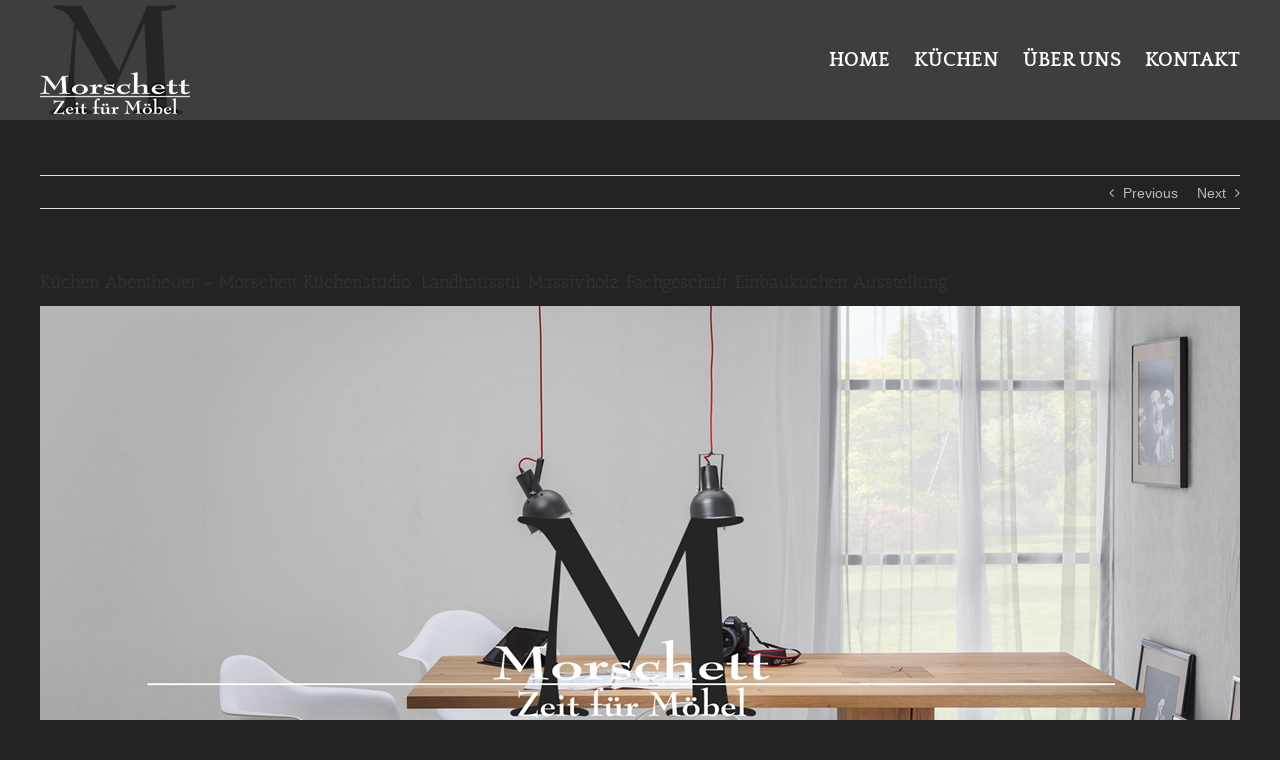

--- FILE ---
content_type: text/html; charset=UTF-8
request_url: https://kuechen.moebel-morschett.de/abentheuer/
body_size: 8884
content:
<!DOCTYPE html>
<html class="avada-html-layout-wide" dir="ltr" lang="de" prefix="og: https://ogp.me/ns#">
<head>
	<meta http-equiv="X-UA-Compatible" content="IE=edge" />
	<meta http-equiv="Content-Type" content="text/html; charset=utf-8"/>
	<meta name="viewport" content="width=device-width, initial-scale=1" />
	<title>Küchen Abentheuer – Morschett Küchenstudio: Landhausstil, Massivholz, Fachgeschäft, Einbauküchen Ausstellung - morschett</title>

		<!-- All in One SEO 4.6.2 - aioseo.com -->
		<meta name="description" content="Küchenstudio Abentheuer. Einbauküchen, Ausstellung / Fachgeschäft oder Massivholz Anbieter in Ihrer Stadt gesucht? Wir freuen uns sehr, dass Sie uns gefunden haben.Morschett, auch in 55767 Abentheuer stehen wir für Sie bereit. Für hochwertige Luxus Küchen sind wir Ihr Küchenberater. Zuverlässigkeit macht uns aus" />
		<meta name="robots" content="max-image-preview:large" />
		<link rel="canonical" href="https://kuechen.moebel-morschett.de/abentheuer/" />
		<meta name="generator" content="All in One SEO (AIOSEO) 4.6.2" />
		<meta property="og:locale" content="de_DE" />
		<meta property="og:site_name" content="morschett - Eine weitere Get-Blue.eu Websites Website" />
		<meta property="og:type" content="article" />
		<meta property="og:title" content="Küchen Abentheuer – Morschett Küchenstudio: Landhausstil, Massivholz, Fachgeschäft, Einbauküchen Ausstellung - morschett" />
		<meta property="og:description" content="Küchenstudio Abentheuer. Einbauküchen, Ausstellung / Fachgeschäft oder Massivholz Anbieter in Ihrer Stadt gesucht? Wir freuen uns sehr, dass Sie uns gefunden haben.Morschett, auch in 55767 Abentheuer stehen wir für Sie bereit. Für hochwertige Luxus Küchen sind wir Ihr Küchenberater. Zuverlässigkeit macht uns aus" />
		<meta property="og:url" content="https://kuechen.moebel-morschett.de/abentheuer/" />
		<meta property="article:published_time" content="2019-04-17T13:31:00+00:00" />
		<meta property="article:modified_time" content="2019-04-17T13:31:00+00:00" />
		<meta name="twitter:card" content="summary_large_image" />
		<meta name="twitter:title" content="Küchen Abentheuer – Morschett Küchenstudio: Landhausstil, Massivholz, Fachgeschäft, Einbauküchen Ausstellung - morschett" />
		<meta name="twitter:description" content="Küchenstudio Abentheuer. Einbauküchen, Ausstellung / Fachgeschäft oder Massivholz Anbieter in Ihrer Stadt gesucht? Wir freuen uns sehr, dass Sie uns gefunden haben.Morschett, auch in 55767 Abentheuer stehen wir für Sie bereit. Für hochwertige Luxus Küchen sind wir Ihr Küchenberater. Zuverlässigkeit macht uns aus" />
		<script type="application/ld+json" class="aioseo-schema">
			{"@context":"https:\/\/schema.org","@graph":[{"@type":"BlogPosting","@id":"https:\/\/kuechen.moebel-morschett.de\/abentheuer\/#blogposting","name":"K\u00fcchen Abentheuer \u2013 Morschett K\u00fcchenstudio: Landhausstil, Massivholz, Fachgesch\u00e4ft, Einbauk\u00fcchen Ausstellung - morschett","headline":"K\u00fcchen Abentheuer &#8211; Morschett K\u00fcchenstudio: Landhausstil, Massivholz, Fachgesch\u00e4ft, Einbauk\u00fcchen Ausstellung","author":{"@id":"https:\/\/kuechen.moebel-morschett.de\/author\/admin\/#author"},"publisher":{"@id":"https:\/\/kuechen.moebel-morschett.de\/#organization"},"image":{"@type":"ImageObject","url":"https:\/\/kuechen.moebel-morschett.de\/wp-content\/uploads\/2019\/02\/\/Kuechenstudio.jpg","@id":"https:\/\/kuechen.moebel-morschett.de\/abentheuer\/#articleImage"},"datePublished":"2019-04-17T13:31:00+02:00","dateModified":"2019-04-17T13:31:00+02:00","inLanguage":"de-DE","mainEntityOfPage":{"@id":"https:\/\/kuechen.moebel-morschett.de\/abentheuer\/#webpage"},"isPartOf":{"@id":"https:\/\/kuechen.moebel-morschett.de\/abentheuer\/#webpage"},"articleSection":"local, 55767, Abentheuer, 06782, Rheinland-Pfalz, K&uuml;chen"},{"@type":"BreadcrumbList","@id":"https:\/\/kuechen.moebel-morschett.de\/abentheuer\/#breadcrumblist","itemListElement":[{"@type":"ListItem","@id":"https:\/\/kuechen.moebel-morschett.de\/#listItem","position":1,"name":"Zu Hause","item":"https:\/\/kuechen.moebel-morschett.de\/","nextItem":"https:\/\/kuechen.moebel-morschett.de\/abentheuer\/#listItem"},{"@type":"ListItem","@id":"https:\/\/kuechen.moebel-morschett.de\/abentheuer\/#listItem","position":2,"name":"K\u00fcchen Abentheuer - Morschett K\u00fcchenstudio: Landhausstil, Massivholz, Fachgesch\u00e4ft, Einbauk\u00fcchen Ausstellung","previousItem":"https:\/\/kuechen.moebel-morschett.de\/#listItem"}]},{"@type":"Organization","@id":"https:\/\/kuechen.moebel-morschett.de\/#organization","name":"morschett","url":"https:\/\/kuechen.moebel-morschett.de\/"},{"@type":"Person","@id":"https:\/\/kuechen.moebel-morschett.de\/author\/admin\/#author","url":"https:\/\/kuechen.moebel-morschett.de\/author\/admin\/","name":"admin","image":{"@type":"ImageObject","@id":"https:\/\/kuechen.moebel-morschett.de\/abentheuer\/#authorImage","url":"https:\/\/secure.gravatar.com\/avatar\/2543bf243444ac05841f04b6f0385f37?s=96&d=mm&r=g","width":96,"height":96,"caption":"admin"}},{"@type":"WebPage","@id":"https:\/\/kuechen.moebel-morschett.de\/abentheuer\/#webpage","url":"https:\/\/kuechen.moebel-morschett.de\/abentheuer\/","name":"K\u00fcchen Abentheuer \u2013 Morschett K\u00fcchenstudio: Landhausstil, Massivholz, Fachgesch\u00e4ft, Einbauk\u00fcchen Ausstellung - morschett","description":"K\u00fcchenstudio Abentheuer. Einbauk\u00fcchen, Ausstellung \/ Fachgesch\u00e4ft oder Massivholz Anbieter in Ihrer Stadt gesucht? Wir freuen uns sehr, dass Sie uns gefunden haben.Morschett, auch in 55767 Abentheuer stehen wir f\u00fcr Sie bereit. F\u00fcr hochwertige Luxus K\u00fcchen sind wir Ihr K\u00fcchenberater. Zuverl\u00e4ssigkeit macht uns aus","inLanguage":"de-DE","isPartOf":{"@id":"https:\/\/kuechen.moebel-morschett.de\/#website"},"breadcrumb":{"@id":"https:\/\/kuechen.moebel-morschett.de\/abentheuer\/#breadcrumblist"},"author":{"@id":"https:\/\/kuechen.moebel-morschett.de\/author\/admin\/#author"},"creator":{"@id":"https:\/\/kuechen.moebel-morschett.de\/author\/admin\/#author"},"datePublished":"2019-04-17T13:31:00+02:00","dateModified":"2019-04-17T13:31:00+02:00"},{"@type":"WebSite","@id":"https:\/\/kuechen.moebel-morschett.de\/#website","url":"https:\/\/kuechen.moebel-morschett.de\/","name":"morschett","description":"Eine weitere Get-Blue.eu Websites Website","inLanguage":"de-DE","publisher":{"@id":"https:\/\/kuechen.moebel-morschett.de\/#organization"}}]}
		</script>
		<!-- All in One SEO -->

<link rel="alternate" type="application/rss+xml" title="morschett &raquo; Feed" href="https://kuechen.moebel-morschett.de/feed/" />
<link rel="alternate" type="application/rss+xml" title="morschett &raquo; Kommentar-Feed" href="https://kuechen.moebel-morschett.de/comments/feed/" />
					<link rel="shortcut icon" href="https://kuechen.moebel-morschett.de/wp-content/uploads/2018/08/favicon.png" type="image/x-icon" />
		
		
		
		
				<link rel="alternate" type="application/rss+xml" title="morschett &raquo; Küchen Abentheuer &#8211; Morschett Küchenstudio: Landhausstil, Massivholz, Fachgeschäft, Einbauküchen Ausstellung-Kommentar-Feed" href="https://kuechen.moebel-morschett.de/abentheuer/feed/" />
<script type="text/javascript">
/* <![CDATA[ */
window._wpemojiSettings = {"baseUrl":"https:\/\/s.w.org\/images\/core\/emoji\/15.0.3\/72x72\/","ext":".png","svgUrl":"https:\/\/s.w.org\/images\/core\/emoji\/15.0.3\/svg\/","svgExt":".svg","source":{"concatemoji":"https:\/\/kuechen.moebel-morschett.de\/wp-includes\/js\/wp-emoji-release.min.js?ver=6.5.7"}};
/*! This file is auto-generated */
!function(i,n){var o,s,e;function c(e){try{var t={supportTests:e,timestamp:(new Date).valueOf()};sessionStorage.setItem(o,JSON.stringify(t))}catch(e){}}function p(e,t,n){e.clearRect(0,0,e.canvas.width,e.canvas.height),e.fillText(t,0,0);var t=new Uint32Array(e.getImageData(0,0,e.canvas.width,e.canvas.height).data),r=(e.clearRect(0,0,e.canvas.width,e.canvas.height),e.fillText(n,0,0),new Uint32Array(e.getImageData(0,0,e.canvas.width,e.canvas.height).data));return t.every(function(e,t){return e===r[t]})}function u(e,t,n){switch(t){case"flag":return n(e,"\ud83c\udff3\ufe0f\u200d\u26a7\ufe0f","\ud83c\udff3\ufe0f\u200b\u26a7\ufe0f")?!1:!n(e,"\ud83c\uddfa\ud83c\uddf3","\ud83c\uddfa\u200b\ud83c\uddf3")&&!n(e,"\ud83c\udff4\udb40\udc67\udb40\udc62\udb40\udc65\udb40\udc6e\udb40\udc67\udb40\udc7f","\ud83c\udff4\u200b\udb40\udc67\u200b\udb40\udc62\u200b\udb40\udc65\u200b\udb40\udc6e\u200b\udb40\udc67\u200b\udb40\udc7f");case"emoji":return!n(e,"\ud83d\udc26\u200d\u2b1b","\ud83d\udc26\u200b\u2b1b")}return!1}function f(e,t,n){var r="undefined"!=typeof WorkerGlobalScope&&self instanceof WorkerGlobalScope?new OffscreenCanvas(300,150):i.createElement("canvas"),a=r.getContext("2d",{willReadFrequently:!0}),o=(a.textBaseline="top",a.font="600 32px Arial",{});return e.forEach(function(e){o[e]=t(a,e,n)}),o}function t(e){var t=i.createElement("script");t.src=e,t.defer=!0,i.head.appendChild(t)}"undefined"!=typeof Promise&&(o="wpEmojiSettingsSupports",s=["flag","emoji"],n.supports={everything:!0,everythingExceptFlag:!0},e=new Promise(function(e){i.addEventListener("DOMContentLoaded",e,{once:!0})}),new Promise(function(t){var n=function(){try{var e=JSON.parse(sessionStorage.getItem(o));if("object"==typeof e&&"number"==typeof e.timestamp&&(new Date).valueOf()<e.timestamp+604800&&"object"==typeof e.supportTests)return e.supportTests}catch(e){}return null}();if(!n){if("undefined"!=typeof Worker&&"undefined"!=typeof OffscreenCanvas&&"undefined"!=typeof URL&&URL.createObjectURL&&"undefined"!=typeof Blob)try{var e="postMessage("+f.toString()+"("+[JSON.stringify(s),u.toString(),p.toString()].join(",")+"));",r=new Blob([e],{type:"text/javascript"}),a=new Worker(URL.createObjectURL(r),{name:"wpTestEmojiSupports"});return void(a.onmessage=function(e){c(n=e.data),a.terminate(),t(n)})}catch(e){}c(n=f(s,u,p))}t(n)}).then(function(e){for(var t in e)n.supports[t]=e[t],n.supports.everything=n.supports.everything&&n.supports[t],"flag"!==t&&(n.supports.everythingExceptFlag=n.supports.everythingExceptFlag&&n.supports[t]);n.supports.everythingExceptFlag=n.supports.everythingExceptFlag&&!n.supports.flag,n.DOMReady=!1,n.readyCallback=function(){n.DOMReady=!0}}).then(function(){return e}).then(function(){var e;n.supports.everything||(n.readyCallback(),(e=n.source||{}).concatemoji?t(e.concatemoji):e.wpemoji&&e.twemoji&&(t(e.twemoji),t(e.wpemoji)))}))}((window,document),window._wpemojiSettings);
/* ]]> */
</script>
<style id='wp-emoji-styles-inline-css' type='text/css'>

	img.wp-smiley, img.emoji {
		display: inline !important;
		border: none !important;
		box-shadow: none !important;
		height: 1em !important;
		width: 1em !important;
		margin: 0 0.07em !important;
		vertical-align: -0.1em !important;
		background: none !important;
		padding: 0 !important;
	}
</style>
<link rel='stylesheet' id='avada-stylesheet-css' href='https://kuechen.moebel-morschett.de/wp-content/themes/template/assets/css/style.min.css?ver=5.7.2' type='text/css' media='all' />
<!--[if lte IE 9]>
<link rel='stylesheet' id='avada-IE-fontawesome-css' href='https://kuechen.moebel-morschett.de/wp-content/themes/template/includes/lib/assets/fonts/fontawesome/font-awesome.min.css?ver=5.7.2' type='text/css' media='all' />
<![endif]-->
<!--[if IE]>
<link rel='stylesheet' id='avada-IE-css' href='https://kuechen.moebel-morschett.de/wp-content/themes/template/assets/css/ie.min.css?ver=5.7.2' type='text/css' media='all' />
<![endif]-->
<link rel='stylesheet' id='fusion-dynamic-css-css' href='https://kuechen.moebel-morschett.de/wp-content/uploads/fusion-styles/4f63d5f1b3a0c209ee5a1555348609f4.min.css?ver=6.5.7' type='text/css' media='all' />
<link rel='stylesheet' id='bootstrap-css' href='https://maxcdn.bootstrapcdn.com/bootstrap/3.3.6/css/bootstrap.min.css?ver=2.0.3' type='text/css' media='all' />
<link rel='stylesheet' id='easytabs-css' href='https://kuechen.moebel-morschett.de/wp-content/plugins/wptaps/easytabs/css/easy-responsive-tabs.css?ver=2.0.3' type='text/css' media='all' />
<link rel='stylesheet' id='tabs-slides-css' href='https://kuechen.moebel-morschett.de/wp-content/plugins/wptaps/style/default.css?ver=2.0.3' type='text/css' media='all' />
<link rel='stylesheet' id='tabs-slides-hacks-css' href='https://kuechen.moebel-morschett.de/wp-content/plugins/wptaps/hacks.css?ver=2.0.3' type='text/css' media='all' />
<script type="text/javascript" src="https://kuechen.moebel-morschett.de/wp-includes/js/jquery/jquery.min.js?ver=3.7.1" id="jquery-core-js"></script>
<script type="text/javascript" src="https://kuechen.moebel-morschett.de/wp-includes/js/jquery/jquery-migrate.min.js?ver=3.4.1" id="jquery-migrate-js"></script>
<script type="text/javascript" src="https://kuechen.moebel-morschett.de/wp-content/plugins/wptaps/ts/tabs_slides.js?ver=2.0.3" id="tabs-slides-js"></script>
<script type="text/javascript" src="https://kuechen.moebel-morschett.de/wp-content/plugins/wptaps/ts/tabs_slides_opt_loader.js?ver=2.0.3" id="tabs-slides-loader-js"></script>
<script type="text/javascript" src="https://maxcdn.bootstrapcdn.com/bootstrap/3.3.6/js/bootstrap.min.js?ver=2.0.3" id="bootstrap-js"></script>
<script type="text/javascript" src="https://kuechen.moebel-morschett.de/wp-content/plugins/wptaps/easytabs/js/easyResponsiveTabs.js?ver=2.0.3" id="easytabs-js"></script>
<link rel="https://api.w.org/" href="https://kuechen.moebel-morschett.de/wp-json/" /><link rel="alternate" type="application/json" href="https://kuechen.moebel-morschett.de/wp-json/wp/v2/posts/1083" /><link rel="EditURI" type="application/rsd+xml" title="RSD" href="https://kuechen.moebel-morschett.de/xmlrpc.php?rsd" />
<meta name="generator" content="WordPress 6.5.7" />
<link rel='shortlink' href='https://kuechen.moebel-morschett.de/?p=1083' />
<link rel="alternate" type="application/json+oembed" href="https://kuechen.moebel-morschett.de/wp-json/oembed/1.0/embed?url=https%3A%2F%2Fkuechen.moebel-morschett.de%2Fabentheuer%2F" />
<link rel="alternate" type="text/xml+oembed" href="https://kuechen.moebel-morschett.de/wp-json/oembed/1.0/embed?url=https%3A%2F%2Fkuechen.moebel-morschett.de%2Fabentheuer%2F&#038;format=xml" />
<link rel="stylesheet" type="text/css" href="https://kuechen.moebel-morschett.de/wp-content/plugins/mygeopositioncom-geotags-geometatags/mygp_geotags_geometatags.css" /><meta name="geo.region" content="DE-RP" />
<meta name="geo.placename" content="Abentheuer" />
<meta name="geo.position" content="49.65081;7.10442" />
<meta name="ICBM" content="49.65081,7.10442" />
<!-- Analytics by WP Statistics v14.6.4 - https://wp-statistics.com/ -->
<style type="text/css">.recentcomments a{display:inline !important;padding:0 !important;margin:0 !important;}</style>		<!-- ## NXS/OG ## --><!-- ## NXSOGTAGS ## --><!-- ## NXS/OG ## -->

		
	<script type="text/javascript">
		var doc = document.documentElement;
		doc.setAttribute('data-useragent', navigator.userAgent);
	</script>

	</head>

<body class="post-template-default single single-post postid-1083 single-format-standard fusion-image-hovers fusion-body ltr fusion-sticky-header no-tablet-sticky-header no-mobile-sticky-header no-mobile-slidingbar no-mobile-totop fusion-disable-outline mobile-logo-pos-left layout-wide-mode fusion-top-header menu-text-align-center mobile-menu-design-modern fusion-show-pagination-text fusion-header-layout-v1 avada-responsive avada-footer-fx-none fusion-search-form-classic fusion-avatar-square">
	<a class="skip-link screen-reader-text" href="#content">Skip to content</a>
				<div id="wrapper" class="">
		<div id="home" style="position:relative;top:-1px;"></div>
		
			<header class="fusion-header-wrapper">
				<div class="fusion-header-v1 fusion-logo-left fusion-sticky-menu- fusion-sticky-logo- fusion-mobile-logo-  fusion-mobile-menu-design-modern">
					<div class="fusion-header-sticky-height"></div>
<div class="fusion-header">
	<div class="fusion-row">
					<div class="fusion-logo" data-margin-top="5px" data-margin-bottom="5px" data-margin-left="0px" data-margin-right="0px">
			<a class="fusion-logo-link"  href="https://kuechen.moebel-morschett.de/" >

						<!-- standard logo -->
			<img src="https://kuechen.moebel-morschett.de/wp-content/uploads/2018/08/morschett_150x110.png" srcset="https://kuechen.moebel-morschett.de/wp-content/uploads/2018/08/morschett_150x110.png 1x" width="150" height="110" alt="morschett Logo" retina_logo_url="" class="fusion-standard-logo" />

			
					</a>
		</div>		<nav class="fusion-main-menu" aria-label="Main Menu"><ul id="menu-main" class="fusion-menu"><li  id="menu-item-8"  class="menu-item menu-item-type-post_type menu-item-object-page menu-item-home menu-item-8"  data-item-id="8"><a  href="https://kuechen.moebel-morschett.de/" class="fusion-bar-highlight" role="menuitem"><span class="menu-text">HOME</span></a></li><li  id="menu-item-10"  class="menu-item menu-item-type-custom menu-item-object-custom menu-item-10"  data-item-id="10"><a  href="/kuechen/" class="fusion-bar-highlight" role="menuitem"><span class="menu-text">KÜCHEN</span></a></li><li  id="menu-item-12"  class="menu-item menu-item-type-custom menu-item-object-custom menu-item-12"  data-item-id="12"><a  href="/ueber-uns/" class="fusion-bar-highlight" role="menuitem"><span class="menu-text">ÜBER UNS</span></a></li><li  id="menu-item-14"  class="menu-item menu-item-type-custom menu-item-object-custom menu-item-14"  data-item-id="14"><a  href="/kontakt/" class="fusion-bar-highlight" role="menuitem"><span class="menu-text">KONTAKT</span></a></li></ul></nav>	<div class="fusion-mobile-menu-icons">
							<a href="#" class="fusion-icon fusion-icon-bars" aria-label="Toggle mobile menu" aria-expanded="false"></a>
		
					<a href="#" class="fusion-icon fusion-icon-search" aria-label="Toggle mobile search"></a>
		
		
			</div>
	
<nav class="fusion-mobile-nav-holder fusion-mobile-menu-text-align-left" aria-label="Main Menu Mobile"></nav>

		
<div class="fusion-clearfix"></div>
<div class="fusion-mobile-menu-search">
	<form role="search" class="searchform fusion-search-form" method="get" action="https://kuechen.moebel-morschett.de/">
	<div class="fusion-search-form-content">
		<div class="fusion-search-field search-field">
			<label class="screen-reader-text" for="s">Search for:</label>
			<input type="text" value="" name="s" class="s" placeholder="Search ..." required aria-required="true" aria-label="Search ..."/>
		</div>
		<div class="fusion-search-button search-button">
			<input type="submit" class="fusion-search-submit searchsubmit" value="&#xf002;" />
		</div>
	</div>
</form>
</div>
			</div>
</div>
				</div>
				<div class="fusion-clearfix"></div>
			</header>
					
		
		<div id="sliders-container">
					</div>
				
		
									
				<main id="main" role="main" class="clearfix " style="">
			<div class="fusion-row" style="">

<section id="content" style="width: 100%;">
				<div class="single-navigation clearfix">
			<a href="https://kuechen.moebel-morschett.de/boersborn/" rel="prev">Previous</a>			<a href="https://kuechen.moebel-morschett.de/gusterath/" rel="next">Next</a>		</div>
	
					<article id="post-1083" class="post post-1083 type-post status-publish format-standard hentry category-local tag-55767abentheuer06782rheinland-pfalzkuechen">
						
																								
															<h1 class="fusion-post-title">Küchen Abentheuer &#8211; Morschett Küchenstudio: Landhausstil, Massivholz, Fachgeschäft, Einbauküchen Ausstellung</h1>										<div class="post-content">
				<p><img decoding="async" src="https://kuechen.moebel-morschett.de/wp-content/uploads/2019/02//Kuechenstudio.jpg" alt="K&uuml;chen f&uuml;r Abentheuer - Morschett K&uuml;chenstudio: Landhausstil, Massivholz, Fachgesch&auml;ft, Einbauk&uuml;chen Ausstellung" /></p>
<h1>Morschett: K&uuml;chenstudio 55767 Abentheuer.</h1>
<p><img decoding="async" src="https://kuechen.moebel-morschett.de/wp-content/uploads/2019/02//Holzkuechen.jpg" alt="Holzk&uuml;chen, Einbauk&uuml;chen aus 55767 Abentheuer - Buhlenberg, Achtelsbach und Br&uuml;cken" /><img decoding="async" src="https://kuechen.moebel-morschett.de/wp-content/uploads/2019/02//Kueche.jpg" alt="K&uuml;che erwerben f&uuml;r  Abentheuer, Buhlenberg, Br&uuml;cken, Achtelsbach, Ellenberg, Rinzenberg, Dambach oder Meckenbach, B&ouml;rfink, Birkenfeld" /></p>
<p><b>Einbauk&uuml;chen, Ausstellung / Fachgesch&auml;ft oder Massivholz Anbieter in Ihrer Stadt gesucht? Wir freuen uns sehr, dass Sie uns gefunden haben.<a role="button" data-toggle="collapse" href="#&ldquo;Informationen&ldquo;" aria-expanded="false" aria-controls="&ldquo;Informationen&ldquo;">
  						&nbsp;
						</a>
				   	  Morschett, auch in 55767 Abentheuer stehen wir f&uuml;r Sie bereit. Für hochwertige Luxus Küchen sind wir Ihr K&uuml;chenberater. Zuverl&auml;ssigkeit macht uns aus<a role="button" data-toggle="collapse" href="#&ldquo;Dienstleistungen&ldquo;" aria-expanded="false" aria-controls="&ldquo;Dienstleistungen&ldquo;">
  						.
						</a>
				   	  </b></p>
<p><span id="more-1083"></span><br />
<img decoding="async" src="https://kuechen.moebel-morschett.de/wp-content/uploads/2019/02//Massivholzkuechen.jpg" alt="Massivholzk&uuml;chen " /><img decoding="async" src="https://kuechen.moebel-morschett.de/wp-content/uploads/2019/02//Edle-Kuechen.jpg" alt="Morschett K&uuml;chenstudio: Landhausstil K&uuml;chen in  Abentheuer" /><br />
<br />
<img decoding="async" src="https://kuechen.moebel-morschett.de/wp-content/uploads/2019/02//Landhausstil-Kuechen.jpg" alt="Landhausstil K&uuml;chen " /><img decoding="async" src="https://kuechen.moebel-morschett.de/wp-content/uploads/2019/02//Kuechenhersteller.jpg" alt="K&uuml;chenhersteller " /><br />
<br />
 <img decoding="async" src="https://kuechen.moebel-morschett.de/wp-content/uploads/2019/02//Musterkuechen.jpg" alt="Musterk&uuml;chen f&uuml;r  Abentheuer" /> <img decoding="async" src="https://kuechen.moebel-morschett.de/wp-content/uploads/2019/02//Kuechen-kaufen.jpg" alt="K&uuml;chen kaufen " /> <img decoding="async" src="https://kuechen.moebel-morschett.de/wp-content/uploads/2019/02//Naturholzkuechen.jpg" alt="Naturholzk&uuml;chen " /> <img decoding="async" src="https://kuechen.moebel-morschett.de/wp-content/uploads/2019/02//Klassische-Kuechen.jpg" alt="Klassische K&uuml;chen in  Abentheuer" /> <img decoding="async" src="https://kuechen.moebel-morschett.de/wp-content/uploads/2019/02//Kuechenmodernisierung.jpg" alt="K&uuml;chenmodernisierung " /> <img decoding="async" src="https://kuechen.moebel-morschett.de/wp-content/uploads/2019/02//Kuechenberatung.jpg" alt="K&uuml;chenberatung " /> <img decoding="async" src="https://kuechen.moebel-morschett.de/wp-content/uploads/2019/02//Designerkuechen.jpg" alt="Designerk&uuml;chen in  Abentheuer" /> <img decoding="async" src="https://kuechen.moebel-morschett.de/wp-content/uploads/2019/02//Kuechenkauf.jpg" alt="K&uuml;chenkauf " /> <img decoding="async" src="https://kuechen.moebel-morschett.de/wp-content/uploads/2019/02//Hochwertige-Kuechen.jpg" alt="Hochwertige K&uuml;chen " /> <img decoding="async" src="https://kuechen.moebel-morschett.de/wp-content/uploads/2019/02//Kuechenausstellung.jpg" alt="K&uuml;chenausstellung " /> <img decoding="async" src="https://kuechen.moebel-morschett.de/wp-content/uploads/2019/02//Landhauskuechen.jpg" alt="Landhausk&uuml;chen " /> <img decoding="async" src="https://kuechen.moebel-morschett.de/wp-content/uploads/2019/02//Einbaukuechen.jpg" alt="Einbauk&uuml;chen " /> <img decoding="async" src="https://kuechen.moebel-morschett.de/wp-content/uploads/2019/02//Moderne-Kuechen.jpg" alt="Moderne K&uuml;chen " /> <img decoding="async" src="https://kuechen.moebel-morschett.de/wp-content/uploads/2019/02//Kuechenmoebel.jpg" alt="K&uuml;chenm&ouml;bel " /> <img decoding="async" src="https://kuechen.moebel-morschett.de/wp-content/uploads/2019/02//Kuechenberater.jpg" alt="K&uuml;chenberater " /> <img decoding="async" src="https://kuechen.moebel-morschett.de/wp-content/uploads/2019/02//Kuechenwelten.jpg" alt="K&uuml;chenwelten " /> <img decoding="async" src="https://kuechen.moebel-morschett.de/wp-content/uploads/2019/02//Kuechenplatten.jpg" alt="K&uuml;chenplatten aus 55767 Abentheuer" /> <img decoding="async" src="https://kuechen.moebel-morschett.de/wp-content/uploads/2019/02//Kuechen-Beratung.jpg" alt="K&uuml;chen Beratung " /> <img decoding="async" src="https://kuechen.moebel-morschett.de/wp-content/uploads/2019/02//Exklusive-Kuechen.jpg" alt="Exklusive K&uuml;chen " /> <img decoding="async" src="https://kuechen.moebel-morschett.de/wp-content/uploads/2019/02//Kuechenfinanzierung.jpg" alt="K&uuml;chenfinanzierung " /> <img decoding="async" src="https://kuechen.moebel-morschett.de/wp-content/uploads/2019/02//Kuechenschraenke.jpg" alt="K&uuml;chenschr&auml;nke " /><img decoding="async" src="https://kuechen.moebel-morschett.de/wp-content/uploads/2019/02//Luxuskuechen.jpg" alt="Luxusk&uuml;chen in  Abentheuer" /> <img decoding="async" src="https://kuechen.moebel-morschett.de/wp-content/uploads/2019/02//Kuechenhaus.jpg" alt="K&uuml;chenhaus " /> <img decoding="async" src="https://kuechen.moebel-morschett.de/wp-content/uploads/2019/02//Kuechenfachgeschaeft.jpg" alt="K&uuml;chenfachgesch&auml;ft aus  Abentheuer" /><br />
<div class="collapse" id="&ldquo;Informationen&ldquo;"></p>
<h2>K&uuml;chen kaufen in der Morschett K&uuml;chenausstellung aus  Abentheuer, Ellenberg, Rinzenberg, Dambach, Buhlenberg, Br&uuml;cken, Achtelsbach und Meckenbach, B&ouml;rfink, Birkenfeld</h2>
<ul>
<li><a href="#Kuechenstudio">K&uuml;chenstudio Abentheuer</a></li>

<li><a href="#Kuechenausstellung">K&uuml;chenausstellung</a></li>
<p><br />
</p>
<li><a href="#Massivholzkuechen">Massivholzk&uuml;chen</a></li>
<p><br />
</p>
<li><a href="#Luxuskuechen">Luxusk&uuml;chen</a></li>
<p></p>
<li><a href="#Einbaukuechen">Einbauk&uuml;chen</a></li>
<p><br />
</p>
<li><a href="#Kuechenmoebel">K&uuml;chenm&ouml;bel</a></li>
<p>
</ul>
<p>  Wie stellen Sie sich Ihre neue moderne K&uuml;che vor, suchen Sie noch nach Vorstellungen und L&ouml;sungen, kein Problem, dann besuchen Sie uns doch direkt im K&uuml;chenstudio Morschett f&uuml;r 55767 Abentheuer, Buhlenberg, Br&uuml;cken, Achtelsbach, Ellenberg, Rinzenberg, Dambach und Meckenbach, B&ouml;rfink, Birkenfeld.   In der K&uuml;chenausstellung, in der wir ebenfalls Kochkurse abhalten, erleben Sie wie zeitgem&auml;&szlig;e Einbauk&uuml;chen zu Ihrem Lebensstil passen, testen k&ouml;nnen Sie ebenso, welche Dinge Sie w&uuml;nschen, brauchen und lieber auslassen, denn eine Hochglanzlack K&uuml;che sollte t&auml;glich individuell an den Nutzer zugeschnitten werden.  Lassen Sie sich in unser K&uuml;chenausstellung pers&ouml;nlich mit einer K&uuml;chenberatung &uuml;ber K&uuml;chenm&ouml;bel, wie Esstische und K&uuml;chenst&uuml;hle f&uuml;r  Abentheuer, Meckenbach, B&ouml;rfink, Birkenfeld, Buhlenberg, Br&uuml;cken, Achtelsbach und Ellenberg, Rinzenberg, Dambach informieren.   F&uuml;r Sie haben wir vom K&uuml;chenstudio Morschett f&uuml;r  Abentheuer, Ellenberg, Rinzenberg, Dambach, Meckenbach, B&ouml;rfink, Birkenfeld oder Buhlenberg, Br&uuml;cken, Achtelsbach verschiedene Massivholzk&uuml;chen, Landhausstil K&uuml;chen, Hochglanzlack K&uuml;chen und Luxusk&uuml;chen.   </p>
<p><a name="Kuechenstudio"></a></p>
<h2>K&uuml;chenstudio und K&uuml;chen f&uuml;r  Abentheuer &#8211; Br&uuml;cken, Achtelsbach und Buhlenberg</h2>
<p>   Ihnen pr&auml;sentieren wir in unserem K&uuml;chenstudio Morschett in  Abentheuer &#8211; Buhlenberg, Br&uuml;cken und Achtelsbach zeitgem&auml;&szlig;e K&uuml;chenlandschaften in unterschiedlichen Stielrichtungen, nutzen Sie genauso das Beratungsangebot ebenso wie die Seminare, das hilft Ihnen hierbei die Traumk&uuml;chen und ihre Optionen besser kennenzulernen.   Jede K&uuml;che wird von uns individuell Ihren Anspr&uuml;chen und Bed&uuml;rfnissen zugeschnitten, vergessen Sie nicht, wir richten zus&auml;tzlich zu moderne K&uuml;chen f&uuml;r Privatleute ebenso Kinderhorten, Praxen, Hauswirtschaftsr&auml;ume und mehr mit unseren M&ouml;beln ein.   </p>
<p><a name="Kuechenausstellung"></a></p>
<p><b>K&uuml;chenberatung mit K&uuml;chenausstellung in  Abentheuer</b></p>
<p>   Nutzen Sie das Sortiment der K&uuml;chenberatung mit K&uuml;chenausstellung vom K&uuml;chenstudio Morschett in Abentheuer, Sie werden wertvolle Infos und g&uuml;nstige Tipps in Abentheuer erhalten, die Ihnen bei der Gestaltung Ihrer eigenen neuen K&uuml;che helfen.   Kenntnisse und Seri&ouml;sit&auml;t, wie die permanente Auseinandersetzung mit der Thematik macht uns zu Spezialisten, die auch Ihnen Innovationen und Trends weisen k&ouml;nnen.   Besuchen Sie uns im K&uuml;chenstudio Morschett in Abentheuer. Wir freuen uns auf Sie.    </p>
<p> <a name="Einbaukuechen"></a></p>
<h3>K&uuml;cheneinbau oder Einbauk&uuml;chen </h3>
<p>   Sie suchen nach einer tollen Einbauk&uuml;che , die Ihnen im Idealfall ebenfalls auf der der Stelle noch eingebaut wird, das ist kein Problem, wenden Sie sich direkt an das K&uuml;chenstudio Morschett in Abentheuer, das Team an Beratern und Monteuren nimmt sich gern f&uuml;r Sie pers&ouml;nlich Zeit.  Demnach, warten Sie nicht, besuchen Sie uns im K&uuml;chenstudio in Abentheuer, unsere K&uuml;chen begeistern visuell und funktional, also worauf warten Sie.    </p>
<p> <br />
<a name="Kuechenmoebel"></a></p>
<h3>&gt;K&uuml;chenm&ouml;bel, Esstische inkl. K&uuml;chenst&uuml;hle </h3>
<p>   Wir haben f&uuml;r Sie ein breit gef&auml;chertes Angebot an Esstischen und K&uuml;chenst&uuml;hlen vorr&auml;tig, es gibt zahlreiche g&uuml;nstige K&uuml;chenm&ouml;bel, sehen Sie sich diese vor Ort an.  Wir haben im K&uuml;chenstudio Morschett in Abentheuer eine K&uuml;chenausstellung, in der Sie sich direkt und behaglich umsehen k&ouml;nnen. Unsere Berater er&ouml;rtern Ihnen gern innovative Funktionen und M&ouml;glichkeiten.  Die Zukunft findet in Abentheuer wieder in einer K&uuml;che aus dem K&uuml;chenstudio Morschett statt.    </p>
<p> <br />
<a name="Massivholzkuechen"></a></p>
<p><strong>Lack, Massivholzk&uuml;chen, zum Beispiel im K&uuml;chen Landhausstil f&uuml;r  Abentheuer</strong></p>
<p>   Aber mit Vergn&uuml;gen doch, wir zeigen Ihnen in unserer K&uuml;chenausstellung in Abentheuer im K&uuml;chenstudio Morschett nat&uuml;rlich unsere fantastischen Massivholzk&uuml;chen und ebenfalls K&uuml;chen im Landhausstil, falls Sie sich f&uuml;r K&uuml;chen in einem weiteren Stil interessieren, fragen Sie uns.   Wir haben eine gro&szlig;e Auswahl an unschlagbaren K&uuml;chen. Sehen Sie sich um, es macht Spa&szlig; und wird Sie inspirieren.    </p>
<p> </p>
<h2>Den besten Experten Abentheuers f&uuml;r K&uuml;chen oder Einbauk&uuml;chen gesucht?</h2>
<p>In diesen PLZ Bereichen arbeiten wir: 55767, ,  / . Abentheuer liegt im Bundesland Rheinland-Pfalz und hat die Vorwahl: 06782 und Postleitzahl: 55767. Weitere Infos &uuml;ber diese Stadt finden Sie hier: https://de.wikipedia.org/wiki/Abentheuer. Das amtliche Kennnzeichen ist: BIR. Wenn Sie hier einen guten Anbieter f&uuml;r K&uuml;chen oder Einbauk&uuml;chen gegoogelt haben, dann sind hier  richtig. Ungef&auml;hr 450 Menschen leben in dieser Stadt. </p>
<a name="Luxuskuechen"></a></p>
<p><b>Hochglanzlack K&uuml;chen und  Luxusk&uuml;chen </b></p>
<p>   Es gibt in Abentheuer dahingehend etliche unterschiedliche K&uuml;chen im K&uuml;chenstudio Morschett, ganz sicher ist da ebenfalls f&uuml;r Sie das perfekte Modell in diesem Fall.   Fragen Sie unsere Hilfe gleich an. Sehen Sie sich in der K&uuml;chenausstellung um, was halten Sie von einer Hochglanzlack K&uuml;che oder einer weiteren Luxusk&uuml;che, wir helfen Ihnen bei der Wahl einer geeigneten K&uuml;che gerne beratend.    </p>
<p> 
<h3> Abentheuerer K&uuml;chenberater aus dem Raum 06782 gesucht?</h3>
<p>Wollen Sie mehr &uuml;ber uns wissen? &#8211; Kontaktieren Sie uns  direkt in Abentheuer &#8211; <strong>Tel: 06782  960355</strong></p>
<p></div><br />
<div class="collapse" id="&ldquo;Dienstleistungen&ldquo;"></p>
<h3>Unsere Services aus  Abentheuer (Rheinland-Pfalz)</h3>
<ol>
<li>Massivholz in Rheinland-Pfalz</li>
<li>Einbauk&uuml;chen aus  Abentheuer &#8211; Buhlenberg, Br&uuml;cken und Achtelsbach</li>

<li>Landhausstil BIR</li>
<p><br />
  </p>
<li>Fachgesch&auml;ft im Raum 55767, ,  / </li>
<p></p>
<li>K&uuml;chen in  Abentheuer, Buhlenberg, Br&uuml;cken, Achtelsbach, Meckenbach, B&ouml;rfink, Birkenfeld oder Ellenberg, Rinzenberg, Dambach</li>
<li>Ausstellung in 55767 Abentheuer </li>
</ol>
<p></div><br />
</p>
<h4>Informationen &uuml;ber Abentheuer</h4>
<div style="float:left;width: 80%">
<p><b>Abentheuer</b> ist eine Ortsgemeinde im Landkreis Birkenfeld in Rheinland-Pfalz. Sie geh&ouml;rt der Verbandsgemeinde Birkenfeld an. Abentheuer ist ein staatlich anerkannter Erholungsort.</p>
</div>
<div style="float:right;width: 20%;text-align:center"><img alt='Wappen der Ortsgemeinde Abentheuer' title='Wappen der Ortsgemeinde Abentheuer' src='//upload.wikimedia.org/wikipedia/commons/thumb/5/58/Wappen_Abentheuer.png/140px-Wappen_Abentheuer.png' width='140' height='154'></div>
<div style="margin-top:150px"><br />
</p>
<blockquote>
<p><b><a href="/kontakt/">Kontaktieren Sie uns.</a></b></p>
</blockquote>
</div>
<p></p>

<div id="geo-post-1083" class="geo geo-post" style="display:none">
   <span class="latitude" title="49.65081">
      49.65081
      <span class="value-title" title="49.65081"></span>
   </span>
   <span class="longitude" title="7.10442">
      7.10442
      <span class="value-title" title="7.10442"></span>
   </span>
</div>    		
<div itemprop="geo" itemscope itemtype="http://schema.org/GeoCoordinates">
   <meta itemprop="latitude" content="49.65081" />
   <meta itemprop="longitude" content="7.10442" />
</div>							</div>

																																				
																	</article>
		</section>
					
				</div>  <!-- fusion-row -->
			</main>  <!-- #main -->
			
			
			
										
				<div class="fusion-footer">
						
	<footer role="contentinfo" class="fusion-footer-widget-area fusion-widget-area fusion-footer-widget-area-center">
		<div class="fusion-row">
			<div class="fusion-columns fusion-columns-4 fusion-widget-area">
				
																									<div class="fusion-column col-lg-3 col-md-3 col-sm-3">
													</div>
																										<div class="fusion-column col-lg-3 col-md-3 col-sm-3">
													</div>
																										<div class="fusion-column col-lg-3 col-md-3 col-sm-3">
													</div>
																										<div class="fusion-column fusion-column-last col-lg-3 col-md-3 col-sm-3">
													</div>
																											
				<div class="fusion-clearfix"></div>
			</div> <!-- fusion-columns -->
		</div> <!-- fusion-row -->
	</footer> <!-- fusion-footer-widget-area -->

	
	<footer id="footer" class="fusion-footer-copyright-area fusion-footer-copyright-center">
		<div class="fusion-row">
			<div class="fusion-copyright-content">

				<div class="fusion-copyright-notice">
		<div>
		Copyright 2018 Möbel Morschett e. Kfm. | All Rights Reserved | Powered by <a href="https://digitale-loesungen.getblue.de/">GETBLUE</a> | <a href="https://www.moebel-morschett.de/kontakt/">Kontakt</a>  | <a href="https://www.moebel-morschett.de/impressum/">Impressum</a> | <a href="https://www.moebel-morschett.de/datenschutz/">Datenschutz</a>	</div>
</div>
<div class="fusion-social-links-footer">
	</div>

			</div> <!-- fusion-fusion-copyright-content -->
		</div> <!-- fusion-row -->
	</footer> <!-- #footer -->
				</div> <!-- fusion-footer -->
			
								</div> <!-- wrapper -->

								<a class="fusion-one-page-text-link fusion-page-load-link"></a>

						<script type="text/javascript">
				jQuery( document ).ready( function() {
					var ajaxurl = 'https://kuechen.moebel-morschett.de/wp-admin/admin-ajax.php';
					if ( 0 < jQuery( '.fusion-login-nonce' ).length ) {
						jQuery.get( ajaxurl, { 'action': 'fusion_login_nonce' }, function( response ) {
							jQuery( '.fusion-login-nonce' ).html( response );
						});
					}
				});
				</script>
				<script type="text/javascript" id="wp-statistics-tracker-js-extra">
/* <![CDATA[ */
var WP_Statistics_Tracker_Object = {"hitRequestUrl":"https:\/\/kuechen.moebel-morschett.de\/wp-json\/wp-statistics\/v2\/hit?wp_statistics_hit_rest=yes&track_all=1&current_page_type=post&current_page_id=1083&search_query&page_uri=L2FiZW50aGV1ZXIv","keepOnlineRequestUrl":"https:\/\/kuechen.moebel-morschett.de\/wp-json\/wp-statistics\/v2\/online?wp_statistics_hit_rest=yes&track_all=1&current_page_type=post&current_page_id=1083&search_query&page_uri=L2FiZW50aGV1ZXIv","option":{"dntEnabled":false,"cacheCompatibility":false}};
/* ]]> */
</script>
<script type="text/javascript" src="https://kuechen.moebel-morschett.de/wp-content/plugins/wp-statistics/assets/js/tracker.js?ver=14.6.4" id="wp-statistics-tracker-js"></script>
<!--[if IE 9]>
<script type="text/javascript" src="https://kuechen.moebel-morschett.de/wp-content/themes/template/includes/lib/assets/min/js/general/fusion-ie9.js?ver=1" id="fusion-ie9-js"></script>
<![endif]-->
<script type="text/javascript" src="https://kuechen.moebel-morschett.de/wp-content/uploads/fusion-scripts/b6e1b99f397978b888ea4ed972f4daf4.min.js" id="fusion-scripts-js"></script>
	</body>
</html>
